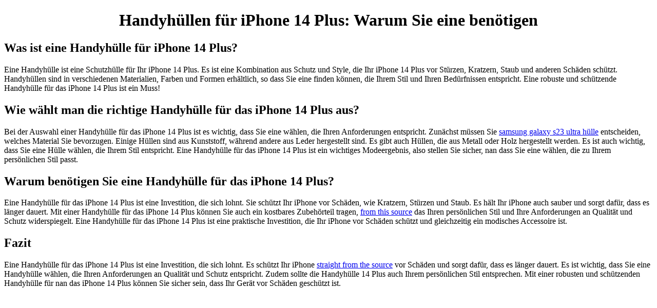

--- FILE ---
content_type: text/html
request_url: https://www.kapstop.cz/wp-content/uploads/2020/12/handyhulle-14-plus.html
body_size: 1077
content:
<!DOCTYPE html PUBLIC "-//W3C//DTD XHTML 1.0 Transitional//EN" "http://www.w3.org/TR/xhtml1/DTD/xhtml1-transitional.dtd">

<html lang="en-us" xml:lang="en" xmlns="http://www.w3.org/1999/xhtml">
<head>
<meta content="text/html; charset=utf-8" http-equiv="Content-Type"/>
<title>Handyhüllen für iPhone 14 Plus: Warum Sie eine benötigen</title>
</head>
<body>
<h1><center>Handyhüllen für iPhone 14 Plus: Warum Sie eine benötigen</center></h1>
<h2>Was ist eine Handyhülle für iPhone 14 Plus?</h2>
<p>Eine Handyhülle ist eine Schutzhülle für Ihr iPhone 14 Plus. Es ist eine Kombination aus Schutz und Style, die Ihr iPhone 14 Plus vor Stürzen, Kratzern, Staub und anderen Schäden schützt. Handyhüllen sind in verschiedenen Materialien, Farben und Formen erhältlich, so dass Sie eine finden können, die Ihrem Stil und Ihren Bedürfnissen entspricht. Eine robuste und schützende Handyhülle für das iPhone 14 Plus ist ein Muss!</p>
<h2>Wie wählt man die richtige Handyhülle für das iPhone 14 Plus aus?</h2>
<p>Bei der Auswahl einer Handyhülle für das iPhone 14 Plus ist es wichtig, dass Sie eine wählen, die Ihren Anforderungen entspricht. Zunächst müssen Sie <a href="https://www.myhandyhullen.de/produkt-kategorie/samsung/galaxy-s-serie/galaxy-s23-ultra/">samsung galaxy s23 ultra hülle</a>  entscheiden, welches Material Sie bevorzugen. Einige Hüllen sind aus Kunststoff, während andere aus Leder hergestellt sind. Es gibt auch Hüllen, die aus Metall oder Holz hergestellt werden. Es ist auch wichtig, dass Sie eine Hülle wählen, die Ihrem Stil entspricht. Eine Handyhülle für das iPhone 14 Plus ist ein wichtiges Modeergebnis, also stellen Sie sicher, nan  dass Sie eine wählen, die zu Ihrem persönlichen Stil passt.</p>
<h2>Warum benötigen Sie eine Handyhülle für das iPhone 14 Plus?</h2>
<p>Eine Handyhülle für das iPhone 14 Plus ist eine Investition, die sich lohnt. Sie schützt Ihr iPhone vor Schäden, wie Kratzern, Stürzen und Staub. Es hält Ihr iPhone auch sauber und sorgt dafür, dass es länger dauert. Mit einer Handyhülle für das iPhone 14 Plus können Sie auch ein kostbares Zubehörteil tragen, <a href="https://www.myhandyhullen.de/produkt-kategorie/apple/iphone-11-serie/iphone-11-pro-max/">from this source</a>  das Ihren persönlichen Stil und Ihre Anforderungen an Qualität und Schutz widerspiegelt. Eine Handyhülle für das iPhone 14 Plus ist eine praktische Investition, die Ihr iPhone vor Schäden schützt und gleichzeitig ein modisches Accessoire ist.</p>
<h2>Fazit</h2>
<p>Eine Handyhülle für das iPhone 14 Plus ist eine Investition, die sich lohnt. Es schützt Ihr iPhone <a href="https://www.myhandyhullen.de/produkt-kategorie/motorola/moto-e-serie/moto-e13/panzerglas-moto-e13/">straight from the source</a>  vor Schäden und sorgt dafür, dass es länger dauert. Es ist wichtig, dass Sie eine Handyhülle wählen, die Ihren Anforderungen an Qualität und Schutz entspricht. Zudem sollte die Handyhülle 14 Plus auch Ihrem persönlichen Stil entsprechen. Mit einer robusten und schützenden Handyhülle für nan  das iPhone 14 Plus können Sie sicher sein, dass Ihr Gerät vor Schäden geschützt ist. </p>
</body>
</html>